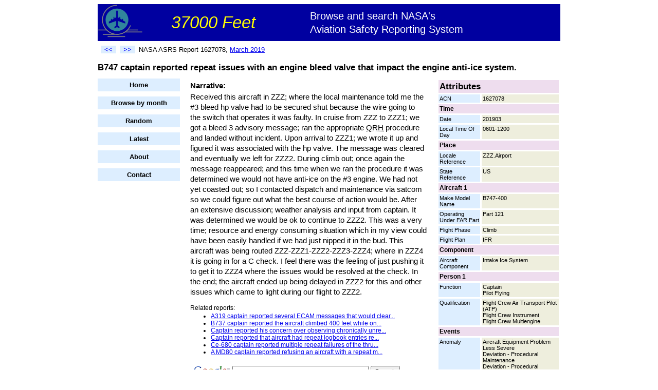

--- FILE ---
content_type: text/html;charset=utf-8
request_url: http://www.37000feet.com/report/1627078/B747-captain-reported-repeat-issues-with-an-engine-bleed-valve-that-impact
body_size: 3875
content:
<!DOCTYPE HTML PUBLIC "-//W3C//DTD HTML 4.01 Transitional//EN"
"http://www.w3.org/TR/html4/loose.dtd">
<html><head>
<title>B747 captain reported repeat issues with an engine bleed valve that impact the engine anti-ice syste... - NASA ASRS</title>
<meta name="description" content="B747 captain reported repeat issues with an engine bleed valve that impact the engine anti-ice system." >
<link rel="stylesheet" type="text/css" href="/styles.css">
</head><body>
<div id="container">
    <div id="header">
                <div id="title">
            <table width="100%" style='border-spacing: 0;'><tr>
            <td><img src="/airplane.png" width="86" height="70" alt="Airplane logo"></td>
            <td><span id="titletext1">37000 Feet</span></td>
            <td><span id="titletext2">Browse and search NASA's<br>Aviation Safety Reporting System</span></td>
            </tr></table>
        </div>


        <table width="100%"><tr>
            <td valign="middle">
                <table id="topnav"><tr>
                    <td><a class="prevnext" rel="nofollow" href="/report/1627065/Emb-145-captain-reported-a-cabin-pressurization-issue-after-the-sole-operational-pack" title="Previous report"><<</a></td>
                    <td><a class="prevnext" rel="nofollow" href="/report/1627080/B767-300-first-officer-reported-unusual-odor-and-smoke-in-the-cockpit-after" title="Next report">>></a></td>
                    <td><span id="reportnumber">NASA ASRS Report 1627078, <a href="/month/201903">March 2019</a></span></td>
                </tr></table>
            </td>


        </tr></table>

        <h1 style='font-size: 125%'>
            B747 captain reported repeat issues with an engine bleed valve that impact the engine anti-ice system.
        </h1>
    </div>
    <div id="left">
        

        <div id="leftnav">
            <li><a href="/">Home</a></li>
            <li><a href="/browsemonth">Browse by month</a></li>
            <li><a rel="nofollow" href="/random">Random</a></li>
            <li><a href="/latest">Latest</a></li>



            <li><a href="/about">About</a></li>
            <li><a rel="nofollow" href="/contact">Contact</a></li>
       </div>


    </div>
    <div id="right">

<table class="fields" cellspacing="3">

        <tr><td class="fieldname1" style='font-size: 13pt' colspan="2">Attributes</td></tr>
    <tr><td class="fieldname2" width="35%" valign="top">ACN</td><td class="fieldvalue" width="65%" valign="top">1627078</td></tr>
<tr><td class="fieldname1" colspan="2">Time</td></tr><tr><td class="fieldname2" width="35%" valign="top">Date</td><td class="fieldvalue" width="65%" valign="top">201903</td></tr>
<tr><td class="fieldname2" width="35%" valign="top">Local Time Of Day</td><td class="fieldvalue" width="65%" valign="top">0601-1200</td></tr>
<tr><td class="fieldname1" colspan="2">Place</td></tr><tr><td class="fieldname2" width="35%" valign="top">Locale Reference</td><td class="fieldvalue" width="65%" valign="top">ZZZ.Airport</td></tr>
<tr><td class="fieldname2" width="35%" valign="top">State Reference</td><td class="fieldvalue" width="65%" valign="top">US</td></tr>
<tr><td class="fieldname1" colspan="2">Aircraft 1</td></tr><tr><td class="fieldname2" width="35%" valign="top">Make Model Name</td><td class="fieldvalue" width="65%" valign="top">B747-400</td></tr>
<tr><td class="fieldname2" width="35%" valign="top">Operating Under FAR Part</td><td class="fieldvalue" width="65%" valign="top">Part 121</td></tr>
<tr><td class="fieldname2" width="35%" valign="top">Flight Phase</td><td class="fieldvalue" width="65%" valign="top">Climb</td></tr>
<tr><td class="fieldname2" width="35%" valign="top">Flight Plan</td><td class="fieldvalue" width="65%" valign="top">IFR</td></tr>
<tr><td class="fieldname1" colspan="2">Component</td></tr><tr><td class="fieldname2" width="35%" valign="top">Aircraft Component</td><td class="fieldvalue" width="65%" valign="top">Intake Ice System</td></tr>
<tr><td class="fieldname1" colspan="2">Person 1</td></tr><tr><td class="fieldname2" width="35%" valign="top">Function</td><td class="fieldvalue" width="65%" valign="top">Captain<br> Pilot Flying</td></tr>
<tr><td class="fieldname2" width="35%" valign="top">Qualification</td><td class="fieldvalue" width="65%" valign="top">Flight Crew Air Transport Pilot (ATP)<br> Flight Crew Instrument<br> Flight Crew Multiengine</td></tr>
<tr><td class="fieldname1" colspan="2">Events</td></tr><tr><td class="fieldname2" width="35%" valign="top">Anomaly</td><td class="fieldvalue" width="65%" valign="top">Aircraft Equipment Problem Less Severe<br> Deviation - Procedural Maintenance<br> Deviation - Procedural Published Material / Policy</td></tr>
<tr><td colspan="2">&nbsp;</td></tr>

</table>
    </div>
    <div id="center">
        <p class="narrative" style='font-weight: bold; margin-bottom: 2px;'>Narrative:</p>
        <p class="narrative" style='margin-top: 2px'>
            Received this aircraft in ZZZ; where the local maintenance told me the #3 bleed hp valve had to be secured shut because the wire going to the switch that operates it was faulty. In cruise from ZZZ to ZZZ1; we got a bleed 3 advisory message; ran the appropriate <abbr title="Quick Reference Handbook">QRH</abbr> procedure and landed without incident. Upon arrival to ZZZ1; we wrote it up and figured it was associated with the hp valve. The message was cleared and eventually we left for ZZZ2. During climb out; once again the message reappeared; and this time when we ran the procedure it was determined we would not have anti-ice on the #3 engine. We had not yet coasted out; so I contacted dispatch and maintenance via satcom so we could figure out what the best course of action would be. After an extensive discussion; weather analysis and input from captain. It was determined we would be ok to continue to ZZZ2. This was a very time; resource and energy consuming situation which in my view could have been easily handled if we had just nipped it in the bud. This aircraft was being routed ZZZ-ZZZ1-ZZZ2-ZZZ3-ZZZ4; where in ZZZ4 it is going in for a C check. I feel there was the feeling of just pushing it to get it to ZZZ4 where the issues would be resolved at the check. In the end; the aircraft ended up being delayed in ZZZ2 for this and other issues which came to light during our flight to ZZZ2.
        </p>


        <p class="related">Related reports:</p>
        <ul class="related">
            <li><a href="/report/1446969/A319-captain-reported-several-ECAM-messages-that-would-clear-after-1-or">A319 captain reported several ECAM messages that would clear...</a></li>
<li><a href="/report/1399685/B737-captain-reported-the-aircraft-climbed-400-feet-while-on-altitude-hold">B737 captain reported the aircraft climbed 400 feet while on...</a></li>
<li><a href="/report/1271986/Captain-reported-his-concern-over-observing-chronically-unresolved-repeat-maintenance-issues">Captain reported his concern over observing chronically unre...</a></li>
<li><a href="/report/1683481/Captain-reported-that-aircraft-had-repeat-logbook-entries-requiring-mechanics-to-prepare">Captain reported that aircraft had repeat logbook entries re...</a></li>
<li><a href="/report/1693552/Ce-680-captain-reported-multiple-repeat-failures-of-the-thrust-reverser-indication-system">Ce-680 captain reported multiple repeat failures of the thru...</a></li>
<li><a href="/report/972782/MD80-captain-reported-refusing-an-aircraft-with-a-repeat-maintenance-log">A MD80 captain reported refusing an aircraft with a repeat m...</a></li>

        </ul>


        <!-- SiteSearch Google -->
<form method="get" action="http://www.google.com/custom" target="_top">
<table border="0" bgcolor="#ffffff">

<tr><td nowrap="nowrap" valign="top" align="left" height="32">

<a href="http://www.google.com/">
<img src="http://www.google.com/logos/Logo_25wht.gif" border="0" alt="Google" align="middle"></img></a>
</td>
<td nowrap="nowrap">
<input type="hidden" name="domains" value="www.37000feet.com"></input>
<label for="sbi" style="display: none">Enter your search terms</label>
<input type="text" name="q" size="31" maxlength="255" value="" id="sbi"></input>
<label for="sbb" style="display: none">Submit search form</label>
<input type="submit" name="sa" value="Search" id="sbb"></input>
</td></tr>
<tr>
<td>&nbsp;</td>
<td nowrap="nowrap">
<table>

<tr>
<td>
<input type="radio" name="sitesearch" value="" id="ss0"></input>
<label for="ss0" title="Search the Web"><font size="-1" color="#000000">Web</font></label></td>
<td>
<input type="radio" name="sitesearch" value="www.37000feet.com" checked id="ss1"></input>
<label for="ss1" title="Search www.37000feet.com"><font size="-1" color="#000000">www.37000feet.com</font></label></td>
</tr>
</table>
<input type="hidden" name="client" value="pub-4933434757426186"></input>
<input type="hidden" name="forid" value="1"></input>
<input type="hidden" name="ie" value="ISO-8859-1"></input>
<input type="hidden" name="oe" value="ISO-8859-1"></input>
<input type="hidden" name="cof" value="GALT:#008000;GL:1;DIV:#336699;VLC:663399;AH:center;BGC:FFFFFF;LBGC:336699;ALC:0000FF;LC:0000FF;T:000000;GFNT:0000FF;GIMP:0000FF;FORID:1"></input>
<input type="hidden" name="hl" value="en"></input>

</td></tr></table>
</form>
<!-- SiteSearch Google -->

        <p style='font-weight: bold'>Original NASA ASRS Text</p>
        <p>Title: <span class="original">B747 Captain reported repeat issues with an engine bleed valve that impact the engine anti-ice system.</span></p>
        <p>Narrative: <span class="original">Received this aircraft in ZZZ; where the Local Maintenance told me the #3 Bleed HP Valve had to be secured shut because the wire going to the switch that operates it was faulty. In cruise from ZZZ to ZZZ1; we got a bleed 3 advisory message; ran the appropriate QRH procedure and landed without incident. Upon arrival to ZZZ1; we wrote it up and figured it was associated with the HP valve. The message was cleared and eventually we left for ZZZ2. During climb out; once again the message reappeared; and this time when we ran the procedure it was determined we would not have anti-ice on the #3 engine. We had not yet coasted out; so I contacted Dispatch and Maintenance via SATCOM so we could figure out what the best course of action would be. After an extensive discussion; weather analysis and input from Captain. It was determined we would be ok to continue to ZZZ2. This was a very time; resource and energy consuming situation which in my view could have been easily handled if we had just nipped it in the bud. This aircraft was being routed ZZZ-ZZZ1-ZZZ2-ZZZ3-ZZZ4; where in ZZZ4 it is going in for a C Check. I feel there was the feeling of just pushing it to get it to ZZZ4 where the issues would be resolved at the check. In the end; the Aircraft ended up being delayed in ZZZ2 for this and other issues which came to light during our flight to ZZZ2.</span></p>
        <p class="notice">
            
            Data retrieved from NASA's ASRS site  and automatically converted to unabbreviated mixed upper/lowercase text. This report is for informational purposes with no guarantee of accuracy. See <a ref="nofollow" href="http://asrs.arc.nasa.gov/">NASA's ASRS site</a> for official report.
        </p>
    </div>
    <div id="footer">
        
    </div>
</div>



<script src="http://www.google-analytics.com/urchin.js" type="text/javascript">
</script>
<script type="text/javascript">
_uacct = "UA-4580720-1";
urchinTracker();
</script>


</body></html>


--- FILE ---
content_type: text/css
request_url: http://www.37000feet.com/styles.css
body_size: 2737
content:
body {
    font-family:sans-serif;
    font-size:10pt
}


#container {
    margin: auto;
    min-width: 700px;
    max-width: 900px;
    width:expression(document.body.clientWidth > 900? "900px": "auto" );
}

#left {
    float: left;
    width: 160px;
}

#center {
    margin-left: 180px;
    ZZmargin-right: 320px;
    margin-right: 260px;
}

#right {
    float: right;
    ZZwidth: 300px;
    width: 240px;
}

#footer {
    clear: both;
    text-align: center;
}

table#prevnext {
}

#topnav {
    margin-top: 3px;
    margin-bottom: 1px;
}

a.prevnext {
    width: 30px;
    display: block;
    background-color: #DDEEFF;
    text-decoration: none;
    text-align: center;
    font-weight: bold;
    color: blue;
    margin-left: 0;
    margin-right: 3px;
}

a:hover.prevnext {
    background-color: #EEDDEE;
}

.pagenav {
    font-weight: bold;
    margin-bottom: 0;
}


#leftnav ul {
}

#leftnav li {
    list-style-type: none;
    list-style-position: outside;
    width: 160px;
    margin: 0 0 10px 0;
}

#leftnav a {
    display: block;
    font-weight: bold;
    color: black;
    background-color: #DDEEFF;
    padding: 5px 0 5px 0;
    text-decoration: none;
    text-align: center;
}

#leftnav a:hover {
    background-color: #EEDDEE;
}


#reportnumber {
}

#synopsis {
    margin-top: 10px;
    font-size: large;
}

.narrative {
    line-height: 1.4em;
    font-size: 11pt;
}

.fields td {
    padding: 2px; margin: 2px; border: 12px;
}

.fieldname1 {
    background-color: #EEDDEE;
    font-size: 9pt;
    font-weight: bold;
    ZZpadding-left: 5px;
}
.fieldname2 {
    background-color: #DDEEFF;
    font-size: 8pt;
    ZZpadding-left: 5px;
}
.fieldvalue {
    background-color: #EEEEDD;
    font-size: 8pt;
    ZZpadding-left: 5px;
}

#title {
    padding: 0;
    background-color: #0000A0;
}

#titletext1 {
    color: yellow;
    font-size: 250%;
    font-style: italic;
}

#titletext2 {
    color: white;
    font-size: 150%;
    line-height: 130%;
}


.original {
    font-size: 7pt;
    line-height: 130%;
}


p.related {
    font-size: 9pt;
    margin-top: 0;
    margin-bottom: 2px;
}

ul.related {
    font-size: 9pt;
    margin-top: 1px;
}

p.other {
    margin-top: 0;
    margin-bottom: 2px;
}

ul.other {
    margin-top: 1px;
}


.listreportnumber {
    color: darkblue;
    font-weight: bold;
}

a.listreport {
    text-decoration: none;
    padding-top: 1px;
    padding-bottom: 1px;
    color: black;
}

a:hover.listreport {
    background-color: #DDEEDD;
    color: darkblue;
}

.notice {
    font-size: x-small;
}

